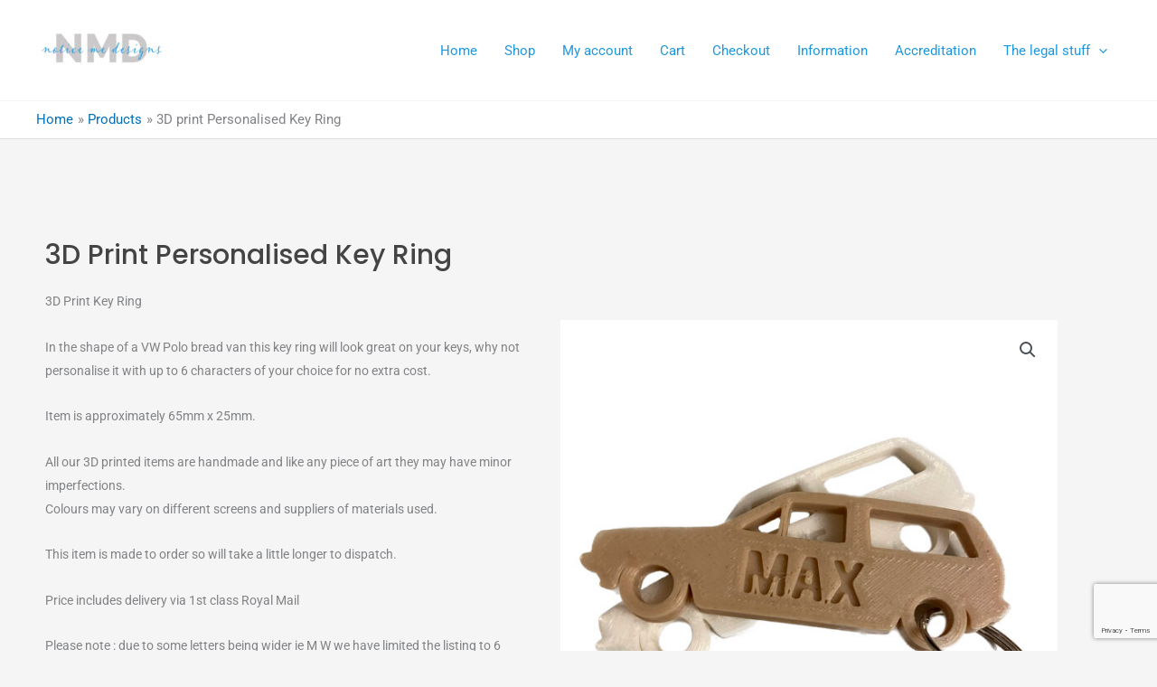

--- FILE ---
content_type: text/html; charset=utf-8
request_url: https://www.google.com/recaptcha/api2/anchor?ar=1&k=6LcM--IZAAAAABmLXiUPeDi_vBsBIW000gvoTJe-&co=aHR0cHM6Ly93d3cubm90aWNlbWVkZXNpZ25zLmNvbTo0NDM.&hl=en&v=N67nZn4AqZkNcbeMu4prBgzg&size=invisible&anchor-ms=20000&execute-ms=30000&cb=jx2g6bhv2qh8
body_size: 48597
content:
<!DOCTYPE HTML><html dir="ltr" lang="en"><head><meta http-equiv="Content-Type" content="text/html; charset=UTF-8">
<meta http-equiv="X-UA-Compatible" content="IE=edge">
<title>reCAPTCHA</title>
<style type="text/css">
/* cyrillic-ext */
@font-face {
  font-family: 'Roboto';
  font-style: normal;
  font-weight: 400;
  font-stretch: 100%;
  src: url(//fonts.gstatic.com/s/roboto/v48/KFO7CnqEu92Fr1ME7kSn66aGLdTylUAMa3GUBHMdazTgWw.woff2) format('woff2');
  unicode-range: U+0460-052F, U+1C80-1C8A, U+20B4, U+2DE0-2DFF, U+A640-A69F, U+FE2E-FE2F;
}
/* cyrillic */
@font-face {
  font-family: 'Roboto';
  font-style: normal;
  font-weight: 400;
  font-stretch: 100%;
  src: url(//fonts.gstatic.com/s/roboto/v48/KFO7CnqEu92Fr1ME7kSn66aGLdTylUAMa3iUBHMdazTgWw.woff2) format('woff2');
  unicode-range: U+0301, U+0400-045F, U+0490-0491, U+04B0-04B1, U+2116;
}
/* greek-ext */
@font-face {
  font-family: 'Roboto';
  font-style: normal;
  font-weight: 400;
  font-stretch: 100%;
  src: url(//fonts.gstatic.com/s/roboto/v48/KFO7CnqEu92Fr1ME7kSn66aGLdTylUAMa3CUBHMdazTgWw.woff2) format('woff2');
  unicode-range: U+1F00-1FFF;
}
/* greek */
@font-face {
  font-family: 'Roboto';
  font-style: normal;
  font-weight: 400;
  font-stretch: 100%;
  src: url(//fonts.gstatic.com/s/roboto/v48/KFO7CnqEu92Fr1ME7kSn66aGLdTylUAMa3-UBHMdazTgWw.woff2) format('woff2');
  unicode-range: U+0370-0377, U+037A-037F, U+0384-038A, U+038C, U+038E-03A1, U+03A3-03FF;
}
/* math */
@font-face {
  font-family: 'Roboto';
  font-style: normal;
  font-weight: 400;
  font-stretch: 100%;
  src: url(//fonts.gstatic.com/s/roboto/v48/KFO7CnqEu92Fr1ME7kSn66aGLdTylUAMawCUBHMdazTgWw.woff2) format('woff2');
  unicode-range: U+0302-0303, U+0305, U+0307-0308, U+0310, U+0312, U+0315, U+031A, U+0326-0327, U+032C, U+032F-0330, U+0332-0333, U+0338, U+033A, U+0346, U+034D, U+0391-03A1, U+03A3-03A9, U+03B1-03C9, U+03D1, U+03D5-03D6, U+03F0-03F1, U+03F4-03F5, U+2016-2017, U+2034-2038, U+203C, U+2040, U+2043, U+2047, U+2050, U+2057, U+205F, U+2070-2071, U+2074-208E, U+2090-209C, U+20D0-20DC, U+20E1, U+20E5-20EF, U+2100-2112, U+2114-2115, U+2117-2121, U+2123-214F, U+2190, U+2192, U+2194-21AE, U+21B0-21E5, U+21F1-21F2, U+21F4-2211, U+2213-2214, U+2216-22FF, U+2308-230B, U+2310, U+2319, U+231C-2321, U+2336-237A, U+237C, U+2395, U+239B-23B7, U+23D0, U+23DC-23E1, U+2474-2475, U+25AF, U+25B3, U+25B7, U+25BD, U+25C1, U+25CA, U+25CC, U+25FB, U+266D-266F, U+27C0-27FF, U+2900-2AFF, U+2B0E-2B11, U+2B30-2B4C, U+2BFE, U+3030, U+FF5B, U+FF5D, U+1D400-1D7FF, U+1EE00-1EEFF;
}
/* symbols */
@font-face {
  font-family: 'Roboto';
  font-style: normal;
  font-weight: 400;
  font-stretch: 100%;
  src: url(//fonts.gstatic.com/s/roboto/v48/KFO7CnqEu92Fr1ME7kSn66aGLdTylUAMaxKUBHMdazTgWw.woff2) format('woff2');
  unicode-range: U+0001-000C, U+000E-001F, U+007F-009F, U+20DD-20E0, U+20E2-20E4, U+2150-218F, U+2190, U+2192, U+2194-2199, U+21AF, U+21E6-21F0, U+21F3, U+2218-2219, U+2299, U+22C4-22C6, U+2300-243F, U+2440-244A, U+2460-24FF, U+25A0-27BF, U+2800-28FF, U+2921-2922, U+2981, U+29BF, U+29EB, U+2B00-2BFF, U+4DC0-4DFF, U+FFF9-FFFB, U+10140-1018E, U+10190-1019C, U+101A0, U+101D0-101FD, U+102E0-102FB, U+10E60-10E7E, U+1D2C0-1D2D3, U+1D2E0-1D37F, U+1F000-1F0FF, U+1F100-1F1AD, U+1F1E6-1F1FF, U+1F30D-1F30F, U+1F315, U+1F31C, U+1F31E, U+1F320-1F32C, U+1F336, U+1F378, U+1F37D, U+1F382, U+1F393-1F39F, U+1F3A7-1F3A8, U+1F3AC-1F3AF, U+1F3C2, U+1F3C4-1F3C6, U+1F3CA-1F3CE, U+1F3D4-1F3E0, U+1F3ED, U+1F3F1-1F3F3, U+1F3F5-1F3F7, U+1F408, U+1F415, U+1F41F, U+1F426, U+1F43F, U+1F441-1F442, U+1F444, U+1F446-1F449, U+1F44C-1F44E, U+1F453, U+1F46A, U+1F47D, U+1F4A3, U+1F4B0, U+1F4B3, U+1F4B9, U+1F4BB, U+1F4BF, U+1F4C8-1F4CB, U+1F4D6, U+1F4DA, U+1F4DF, U+1F4E3-1F4E6, U+1F4EA-1F4ED, U+1F4F7, U+1F4F9-1F4FB, U+1F4FD-1F4FE, U+1F503, U+1F507-1F50B, U+1F50D, U+1F512-1F513, U+1F53E-1F54A, U+1F54F-1F5FA, U+1F610, U+1F650-1F67F, U+1F687, U+1F68D, U+1F691, U+1F694, U+1F698, U+1F6AD, U+1F6B2, U+1F6B9-1F6BA, U+1F6BC, U+1F6C6-1F6CF, U+1F6D3-1F6D7, U+1F6E0-1F6EA, U+1F6F0-1F6F3, U+1F6F7-1F6FC, U+1F700-1F7FF, U+1F800-1F80B, U+1F810-1F847, U+1F850-1F859, U+1F860-1F887, U+1F890-1F8AD, U+1F8B0-1F8BB, U+1F8C0-1F8C1, U+1F900-1F90B, U+1F93B, U+1F946, U+1F984, U+1F996, U+1F9E9, U+1FA00-1FA6F, U+1FA70-1FA7C, U+1FA80-1FA89, U+1FA8F-1FAC6, U+1FACE-1FADC, U+1FADF-1FAE9, U+1FAF0-1FAF8, U+1FB00-1FBFF;
}
/* vietnamese */
@font-face {
  font-family: 'Roboto';
  font-style: normal;
  font-weight: 400;
  font-stretch: 100%;
  src: url(//fonts.gstatic.com/s/roboto/v48/KFO7CnqEu92Fr1ME7kSn66aGLdTylUAMa3OUBHMdazTgWw.woff2) format('woff2');
  unicode-range: U+0102-0103, U+0110-0111, U+0128-0129, U+0168-0169, U+01A0-01A1, U+01AF-01B0, U+0300-0301, U+0303-0304, U+0308-0309, U+0323, U+0329, U+1EA0-1EF9, U+20AB;
}
/* latin-ext */
@font-face {
  font-family: 'Roboto';
  font-style: normal;
  font-weight: 400;
  font-stretch: 100%;
  src: url(//fonts.gstatic.com/s/roboto/v48/KFO7CnqEu92Fr1ME7kSn66aGLdTylUAMa3KUBHMdazTgWw.woff2) format('woff2');
  unicode-range: U+0100-02BA, U+02BD-02C5, U+02C7-02CC, U+02CE-02D7, U+02DD-02FF, U+0304, U+0308, U+0329, U+1D00-1DBF, U+1E00-1E9F, U+1EF2-1EFF, U+2020, U+20A0-20AB, U+20AD-20C0, U+2113, U+2C60-2C7F, U+A720-A7FF;
}
/* latin */
@font-face {
  font-family: 'Roboto';
  font-style: normal;
  font-weight: 400;
  font-stretch: 100%;
  src: url(//fonts.gstatic.com/s/roboto/v48/KFO7CnqEu92Fr1ME7kSn66aGLdTylUAMa3yUBHMdazQ.woff2) format('woff2');
  unicode-range: U+0000-00FF, U+0131, U+0152-0153, U+02BB-02BC, U+02C6, U+02DA, U+02DC, U+0304, U+0308, U+0329, U+2000-206F, U+20AC, U+2122, U+2191, U+2193, U+2212, U+2215, U+FEFF, U+FFFD;
}
/* cyrillic-ext */
@font-face {
  font-family: 'Roboto';
  font-style: normal;
  font-weight: 500;
  font-stretch: 100%;
  src: url(//fonts.gstatic.com/s/roboto/v48/KFO7CnqEu92Fr1ME7kSn66aGLdTylUAMa3GUBHMdazTgWw.woff2) format('woff2');
  unicode-range: U+0460-052F, U+1C80-1C8A, U+20B4, U+2DE0-2DFF, U+A640-A69F, U+FE2E-FE2F;
}
/* cyrillic */
@font-face {
  font-family: 'Roboto';
  font-style: normal;
  font-weight: 500;
  font-stretch: 100%;
  src: url(//fonts.gstatic.com/s/roboto/v48/KFO7CnqEu92Fr1ME7kSn66aGLdTylUAMa3iUBHMdazTgWw.woff2) format('woff2');
  unicode-range: U+0301, U+0400-045F, U+0490-0491, U+04B0-04B1, U+2116;
}
/* greek-ext */
@font-face {
  font-family: 'Roboto';
  font-style: normal;
  font-weight: 500;
  font-stretch: 100%;
  src: url(//fonts.gstatic.com/s/roboto/v48/KFO7CnqEu92Fr1ME7kSn66aGLdTylUAMa3CUBHMdazTgWw.woff2) format('woff2');
  unicode-range: U+1F00-1FFF;
}
/* greek */
@font-face {
  font-family: 'Roboto';
  font-style: normal;
  font-weight: 500;
  font-stretch: 100%;
  src: url(//fonts.gstatic.com/s/roboto/v48/KFO7CnqEu92Fr1ME7kSn66aGLdTylUAMa3-UBHMdazTgWw.woff2) format('woff2');
  unicode-range: U+0370-0377, U+037A-037F, U+0384-038A, U+038C, U+038E-03A1, U+03A3-03FF;
}
/* math */
@font-face {
  font-family: 'Roboto';
  font-style: normal;
  font-weight: 500;
  font-stretch: 100%;
  src: url(//fonts.gstatic.com/s/roboto/v48/KFO7CnqEu92Fr1ME7kSn66aGLdTylUAMawCUBHMdazTgWw.woff2) format('woff2');
  unicode-range: U+0302-0303, U+0305, U+0307-0308, U+0310, U+0312, U+0315, U+031A, U+0326-0327, U+032C, U+032F-0330, U+0332-0333, U+0338, U+033A, U+0346, U+034D, U+0391-03A1, U+03A3-03A9, U+03B1-03C9, U+03D1, U+03D5-03D6, U+03F0-03F1, U+03F4-03F5, U+2016-2017, U+2034-2038, U+203C, U+2040, U+2043, U+2047, U+2050, U+2057, U+205F, U+2070-2071, U+2074-208E, U+2090-209C, U+20D0-20DC, U+20E1, U+20E5-20EF, U+2100-2112, U+2114-2115, U+2117-2121, U+2123-214F, U+2190, U+2192, U+2194-21AE, U+21B0-21E5, U+21F1-21F2, U+21F4-2211, U+2213-2214, U+2216-22FF, U+2308-230B, U+2310, U+2319, U+231C-2321, U+2336-237A, U+237C, U+2395, U+239B-23B7, U+23D0, U+23DC-23E1, U+2474-2475, U+25AF, U+25B3, U+25B7, U+25BD, U+25C1, U+25CA, U+25CC, U+25FB, U+266D-266F, U+27C0-27FF, U+2900-2AFF, U+2B0E-2B11, U+2B30-2B4C, U+2BFE, U+3030, U+FF5B, U+FF5D, U+1D400-1D7FF, U+1EE00-1EEFF;
}
/* symbols */
@font-face {
  font-family: 'Roboto';
  font-style: normal;
  font-weight: 500;
  font-stretch: 100%;
  src: url(//fonts.gstatic.com/s/roboto/v48/KFO7CnqEu92Fr1ME7kSn66aGLdTylUAMaxKUBHMdazTgWw.woff2) format('woff2');
  unicode-range: U+0001-000C, U+000E-001F, U+007F-009F, U+20DD-20E0, U+20E2-20E4, U+2150-218F, U+2190, U+2192, U+2194-2199, U+21AF, U+21E6-21F0, U+21F3, U+2218-2219, U+2299, U+22C4-22C6, U+2300-243F, U+2440-244A, U+2460-24FF, U+25A0-27BF, U+2800-28FF, U+2921-2922, U+2981, U+29BF, U+29EB, U+2B00-2BFF, U+4DC0-4DFF, U+FFF9-FFFB, U+10140-1018E, U+10190-1019C, U+101A0, U+101D0-101FD, U+102E0-102FB, U+10E60-10E7E, U+1D2C0-1D2D3, U+1D2E0-1D37F, U+1F000-1F0FF, U+1F100-1F1AD, U+1F1E6-1F1FF, U+1F30D-1F30F, U+1F315, U+1F31C, U+1F31E, U+1F320-1F32C, U+1F336, U+1F378, U+1F37D, U+1F382, U+1F393-1F39F, U+1F3A7-1F3A8, U+1F3AC-1F3AF, U+1F3C2, U+1F3C4-1F3C6, U+1F3CA-1F3CE, U+1F3D4-1F3E0, U+1F3ED, U+1F3F1-1F3F3, U+1F3F5-1F3F7, U+1F408, U+1F415, U+1F41F, U+1F426, U+1F43F, U+1F441-1F442, U+1F444, U+1F446-1F449, U+1F44C-1F44E, U+1F453, U+1F46A, U+1F47D, U+1F4A3, U+1F4B0, U+1F4B3, U+1F4B9, U+1F4BB, U+1F4BF, U+1F4C8-1F4CB, U+1F4D6, U+1F4DA, U+1F4DF, U+1F4E3-1F4E6, U+1F4EA-1F4ED, U+1F4F7, U+1F4F9-1F4FB, U+1F4FD-1F4FE, U+1F503, U+1F507-1F50B, U+1F50D, U+1F512-1F513, U+1F53E-1F54A, U+1F54F-1F5FA, U+1F610, U+1F650-1F67F, U+1F687, U+1F68D, U+1F691, U+1F694, U+1F698, U+1F6AD, U+1F6B2, U+1F6B9-1F6BA, U+1F6BC, U+1F6C6-1F6CF, U+1F6D3-1F6D7, U+1F6E0-1F6EA, U+1F6F0-1F6F3, U+1F6F7-1F6FC, U+1F700-1F7FF, U+1F800-1F80B, U+1F810-1F847, U+1F850-1F859, U+1F860-1F887, U+1F890-1F8AD, U+1F8B0-1F8BB, U+1F8C0-1F8C1, U+1F900-1F90B, U+1F93B, U+1F946, U+1F984, U+1F996, U+1F9E9, U+1FA00-1FA6F, U+1FA70-1FA7C, U+1FA80-1FA89, U+1FA8F-1FAC6, U+1FACE-1FADC, U+1FADF-1FAE9, U+1FAF0-1FAF8, U+1FB00-1FBFF;
}
/* vietnamese */
@font-face {
  font-family: 'Roboto';
  font-style: normal;
  font-weight: 500;
  font-stretch: 100%;
  src: url(//fonts.gstatic.com/s/roboto/v48/KFO7CnqEu92Fr1ME7kSn66aGLdTylUAMa3OUBHMdazTgWw.woff2) format('woff2');
  unicode-range: U+0102-0103, U+0110-0111, U+0128-0129, U+0168-0169, U+01A0-01A1, U+01AF-01B0, U+0300-0301, U+0303-0304, U+0308-0309, U+0323, U+0329, U+1EA0-1EF9, U+20AB;
}
/* latin-ext */
@font-face {
  font-family: 'Roboto';
  font-style: normal;
  font-weight: 500;
  font-stretch: 100%;
  src: url(//fonts.gstatic.com/s/roboto/v48/KFO7CnqEu92Fr1ME7kSn66aGLdTylUAMa3KUBHMdazTgWw.woff2) format('woff2');
  unicode-range: U+0100-02BA, U+02BD-02C5, U+02C7-02CC, U+02CE-02D7, U+02DD-02FF, U+0304, U+0308, U+0329, U+1D00-1DBF, U+1E00-1E9F, U+1EF2-1EFF, U+2020, U+20A0-20AB, U+20AD-20C0, U+2113, U+2C60-2C7F, U+A720-A7FF;
}
/* latin */
@font-face {
  font-family: 'Roboto';
  font-style: normal;
  font-weight: 500;
  font-stretch: 100%;
  src: url(//fonts.gstatic.com/s/roboto/v48/KFO7CnqEu92Fr1ME7kSn66aGLdTylUAMa3yUBHMdazQ.woff2) format('woff2');
  unicode-range: U+0000-00FF, U+0131, U+0152-0153, U+02BB-02BC, U+02C6, U+02DA, U+02DC, U+0304, U+0308, U+0329, U+2000-206F, U+20AC, U+2122, U+2191, U+2193, U+2212, U+2215, U+FEFF, U+FFFD;
}
/* cyrillic-ext */
@font-face {
  font-family: 'Roboto';
  font-style: normal;
  font-weight: 900;
  font-stretch: 100%;
  src: url(//fonts.gstatic.com/s/roboto/v48/KFO7CnqEu92Fr1ME7kSn66aGLdTylUAMa3GUBHMdazTgWw.woff2) format('woff2');
  unicode-range: U+0460-052F, U+1C80-1C8A, U+20B4, U+2DE0-2DFF, U+A640-A69F, U+FE2E-FE2F;
}
/* cyrillic */
@font-face {
  font-family: 'Roboto';
  font-style: normal;
  font-weight: 900;
  font-stretch: 100%;
  src: url(//fonts.gstatic.com/s/roboto/v48/KFO7CnqEu92Fr1ME7kSn66aGLdTylUAMa3iUBHMdazTgWw.woff2) format('woff2');
  unicode-range: U+0301, U+0400-045F, U+0490-0491, U+04B0-04B1, U+2116;
}
/* greek-ext */
@font-face {
  font-family: 'Roboto';
  font-style: normal;
  font-weight: 900;
  font-stretch: 100%;
  src: url(//fonts.gstatic.com/s/roboto/v48/KFO7CnqEu92Fr1ME7kSn66aGLdTylUAMa3CUBHMdazTgWw.woff2) format('woff2');
  unicode-range: U+1F00-1FFF;
}
/* greek */
@font-face {
  font-family: 'Roboto';
  font-style: normal;
  font-weight: 900;
  font-stretch: 100%;
  src: url(//fonts.gstatic.com/s/roboto/v48/KFO7CnqEu92Fr1ME7kSn66aGLdTylUAMa3-UBHMdazTgWw.woff2) format('woff2');
  unicode-range: U+0370-0377, U+037A-037F, U+0384-038A, U+038C, U+038E-03A1, U+03A3-03FF;
}
/* math */
@font-face {
  font-family: 'Roboto';
  font-style: normal;
  font-weight: 900;
  font-stretch: 100%;
  src: url(//fonts.gstatic.com/s/roboto/v48/KFO7CnqEu92Fr1ME7kSn66aGLdTylUAMawCUBHMdazTgWw.woff2) format('woff2');
  unicode-range: U+0302-0303, U+0305, U+0307-0308, U+0310, U+0312, U+0315, U+031A, U+0326-0327, U+032C, U+032F-0330, U+0332-0333, U+0338, U+033A, U+0346, U+034D, U+0391-03A1, U+03A3-03A9, U+03B1-03C9, U+03D1, U+03D5-03D6, U+03F0-03F1, U+03F4-03F5, U+2016-2017, U+2034-2038, U+203C, U+2040, U+2043, U+2047, U+2050, U+2057, U+205F, U+2070-2071, U+2074-208E, U+2090-209C, U+20D0-20DC, U+20E1, U+20E5-20EF, U+2100-2112, U+2114-2115, U+2117-2121, U+2123-214F, U+2190, U+2192, U+2194-21AE, U+21B0-21E5, U+21F1-21F2, U+21F4-2211, U+2213-2214, U+2216-22FF, U+2308-230B, U+2310, U+2319, U+231C-2321, U+2336-237A, U+237C, U+2395, U+239B-23B7, U+23D0, U+23DC-23E1, U+2474-2475, U+25AF, U+25B3, U+25B7, U+25BD, U+25C1, U+25CA, U+25CC, U+25FB, U+266D-266F, U+27C0-27FF, U+2900-2AFF, U+2B0E-2B11, U+2B30-2B4C, U+2BFE, U+3030, U+FF5B, U+FF5D, U+1D400-1D7FF, U+1EE00-1EEFF;
}
/* symbols */
@font-face {
  font-family: 'Roboto';
  font-style: normal;
  font-weight: 900;
  font-stretch: 100%;
  src: url(//fonts.gstatic.com/s/roboto/v48/KFO7CnqEu92Fr1ME7kSn66aGLdTylUAMaxKUBHMdazTgWw.woff2) format('woff2');
  unicode-range: U+0001-000C, U+000E-001F, U+007F-009F, U+20DD-20E0, U+20E2-20E4, U+2150-218F, U+2190, U+2192, U+2194-2199, U+21AF, U+21E6-21F0, U+21F3, U+2218-2219, U+2299, U+22C4-22C6, U+2300-243F, U+2440-244A, U+2460-24FF, U+25A0-27BF, U+2800-28FF, U+2921-2922, U+2981, U+29BF, U+29EB, U+2B00-2BFF, U+4DC0-4DFF, U+FFF9-FFFB, U+10140-1018E, U+10190-1019C, U+101A0, U+101D0-101FD, U+102E0-102FB, U+10E60-10E7E, U+1D2C0-1D2D3, U+1D2E0-1D37F, U+1F000-1F0FF, U+1F100-1F1AD, U+1F1E6-1F1FF, U+1F30D-1F30F, U+1F315, U+1F31C, U+1F31E, U+1F320-1F32C, U+1F336, U+1F378, U+1F37D, U+1F382, U+1F393-1F39F, U+1F3A7-1F3A8, U+1F3AC-1F3AF, U+1F3C2, U+1F3C4-1F3C6, U+1F3CA-1F3CE, U+1F3D4-1F3E0, U+1F3ED, U+1F3F1-1F3F3, U+1F3F5-1F3F7, U+1F408, U+1F415, U+1F41F, U+1F426, U+1F43F, U+1F441-1F442, U+1F444, U+1F446-1F449, U+1F44C-1F44E, U+1F453, U+1F46A, U+1F47D, U+1F4A3, U+1F4B0, U+1F4B3, U+1F4B9, U+1F4BB, U+1F4BF, U+1F4C8-1F4CB, U+1F4D6, U+1F4DA, U+1F4DF, U+1F4E3-1F4E6, U+1F4EA-1F4ED, U+1F4F7, U+1F4F9-1F4FB, U+1F4FD-1F4FE, U+1F503, U+1F507-1F50B, U+1F50D, U+1F512-1F513, U+1F53E-1F54A, U+1F54F-1F5FA, U+1F610, U+1F650-1F67F, U+1F687, U+1F68D, U+1F691, U+1F694, U+1F698, U+1F6AD, U+1F6B2, U+1F6B9-1F6BA, U+1F6BC, U+1F6C6-1F6CF, U+1F6D3-1F6D7, U+1F6E0-1F6EA, U+1F6F0-1F6F3, U+1F6F7-1F6FC, U+1F700-1F7FF, U+1F800-1F80B, U+1F810-1F847, U+1F850-1F859, U+1F860-1F887, U+1F890-1F8AD, U+1F8B0-1F8BB, U+1F8C0-1F8C1, U+1F900-1F90B, U+1F93B, U+1F946, U+1F984, U+1F996, U+1F9E9, U+1FA00-1FA6F, U+1FA70-1FA7C, U+1FA80-1FA89, U+1FA8F-1FAC6, U+1FACE-1FADC, U+1FADF-1FAE9, U+1FAF0-1FAF8, U+1FB00-1FBFF;
}
/* vietnamese */
@font-face {
  font-family: 'Roboto';
  font-style: normal;
  font-weight: 900;
  font-stretch: 100%;
  src: url(//fonts.gstatic.com/s/roboto/v48/KFO7CnqEu92Fr1ME7kSn66aGLdTylUAMa3OUBHMdazTgWw.woff2) format('woff2');
  unicode-range: U+0102-0103, U+0110-0111, U+0128-0129, U+0168-0169, U+01A0-01A1, U+01AF-01B0, U+0300-0301, U+0303-0304, U+0308-0309, U+0323, U+0329, U+1EA0-1EF9, U+20AB;
}
/* latin-ext */
@font-face {
  font-family: 'Roboto';
  font-style: normal;
  font-weight: 900;
  font-stretch: 100%;
  src: url(//fonts.gstatic.com/s/roboto/v48/KFO7CnqEu92Fr1ME7kSn66aGLdTylUAMa3KUBHMdazTgWw.woff2) format('woff2');
  unicode-range: U+0100-02BA, U+02BD-02C5, U+02C7-02CC, U+02CE-02D7, U+02DD-02FF, U+0304, U+0308, U+0329, U+1D00-1DBF, U+1E00-1E9F, U+1EF2-1EFF, U+2020, U+20A0-20AB, U+20AD-20C0, U+2113, U+2C60-2C7F, U+A720-A7FF;
}
/* latin */
@font-face {
  font-family: 'Roboto';
  font-style: normal;
  font-weight: 900;
  font-stretch: 100%;
  src: url(//fonts.gstatic.com/s/roboto/v48/KFO7CnqEu92Fr1ME7kSn66aGLdTylUAMa3yUBHMdazQ.woff2) format('woff2');
  unicode-range: U+0000-00FF, U+0131, U+0152-0153, U+02BB-02BC, U+02C6, U+02DA, U+02DC, U+0304, U+0308, U+0329, U+2000-206F, U+20AC, U+2122, U+2191, U+2193, U+2212, U+2215, U+FEFF, U+FFFD;
}

</style>
<link rel="stylesheet" type="text/css" href="https://www.gstatic.com/recaptcha/releases/N67nZn4AqZkNcbeMu4prBgzg/styles__ltr.css">
<script nonce="CVOW-WBnaBj8sIRhfQV2SQ" type="text/javascript">window['__recaptcha_api'] = 'https://www.google.com/recaptcha/api2/';</script>
<script type="text/javascript" src="https://www.gstatic.com/recaptcha/releases/N67nZn4AqZkNcbeMu4prBgzg/recaptcha__en.js" nonce="CVOW-WBnaBj8sIRhfQV2SQ">
      
    </script></head>
<body><div id="rc-anchor-alert" class="rc-anchor-alert"></div>
<input type="hidden" id="recaptcha-token" value="[base64]">
<script type="text/javascript" nonce="CVOW-WBnaBj8sIRhfQV2SQ">
      recaptcha.anchor.Main.init("[\x22ainput\x22,[\x22bgdata\x22,\x22\x22,\[base64]/[base64]/[base64]/[base64]/[base64]/UltsKytdPUU6KEU8MjA0OD9SW2wrK109RT4+NnwxOTI6KChFJjY0NTEyKT09NTUyOTYmJk0rMTxjLmxlbmd0aCYmKGMuY2hhckNvZGVBdChNKzEpJjY0NTEyKT09NTYzMjA/[base64]/[base64]/[base64]/[base64]/[base64]/[base64]/[base64]\x22,\[base64]\\u003d\x22,\x22wq/DgXLDnVbDoD/DmcKvLHPDpSrCjzTDuxJhwq14woNCwqDDmAUJwrjCsUtRw6vDtS/CjVfClCvDgMKCw4wTw6bDssKHKhLCvnrDpzNaAlvDtsOBwrjCtMO+B8KNw5MpwobDiTU5w4HCtFt3fMKGw7TClsK6FMKnwpwuwozDmMOLWMKVwo7CiC/Cl8ObFWZOLyFtw47CiQvCksK+wp1mw53ChMKawpfCp8K4w6kROi4ZwpIWwrJ7PBoEcsK8M1jCvhdJWsOhwrYJw6Rrwr/[base64]/DnsOsw5/DjjXCnmcyw4s2SFXCuTN6dcOpw4hcw5/[base64]/DvcKBwq3DuSPCpDbCkH/Cn8KZw7DDvQfCh8OPwpXDjsKaKEQGw6Rfw4RfYcO4UxLDhcKAUDXDpsOmE3DClxLDjMKvCMOZdkQHwpzCpFo6w70QwqEQwq/CjDLDlMKSLsK/w4k0cCIfJMOlW8KlK2rCtHByw4cEbEhHw6zCucKIYEDCrkjCqcKAD2rDusOtZihsA8KSw6zCkiRTw6HDqsKbw47CkWs1W8OZWw0TUjkZw7IjV0ZTfsKsw59GDHZ+XHbDm8K9w7/CtMKcw7t0RDw+woDCozTChhXDosO/wrw3KcORAXpnw5NAMMK8wqw+FsOdw6k+wr3Dn0LCgsOWG8OcT8KXFsKmYcKTYcOswqw+LzbDk3rDjhYSwpZbwpwnLW8qDMKLBcOlCcOAVcOYdsOGwpHCtU/Ct8KqwqMMXMOcJMKLwpAuKsKLSsOQwonDqRM0wrUAQQHDncKQacOuEsO9wqBTw6/Ct8O1ACJed8KQB8ObdsK1FhB0PMKhw7bCjzbDisO8wrtxAcKhNX4edMOGwp7CtsO2QsOGw5sBB8Oyw6YccHTDi1LDmsOAwrhxTMKKw7krHwt1wroxL8O0BcOmw447fcK4DiQRwp/ChcKWwqR6w4fDgcKqCH7Ch3DCuVEpO8KGw5cXwrXCv3QEVmoIH3oswro8OE1rG8OhN1o2DHHChsOrdsKnwrbDqcOxw7XDuAIkGMKmwrzDvzhsBcO4w6VBGVDChi5rZF4fw5/DusOzwqXDu0jDmwNNOMKoDmJewrjDsVV6wprDjCjCmEdGwqjCggY/I2fDnk5mwp/DulLCi8O5wogHaMK4wqVoABXDgRLDrX1pL8Ojw7dudsO5Kj06F2lbIhjCqFwaBMOKOMOfwpQnFEQxwrUSwqLCn0RfPsOVTcKGVAnDgRdUVMOVw53CsMOxMcKLw6JYw4bDgRUbDWMCJcKFFnTCgcOIw6xYJ8Ogwq0ZC3g9w4/[base64]/UjQlwr8rwp1sTsOrwpknNhjDtMOdW8KYwpQVw6Utw7fCpcKrRxZLamzDuEQUwqbDqAEfw7PChcOOUsKeFxnCssO6SF3CtUp2Y37Dg8Kaw7NuV8ORwoJTw41gwq1/w6zDpMKJZsO6wqcYwqQMeMO3ZsKgwrXDv8K1LE5Rw4rCrmo4NGNnVMKUbiAowojCplXDgh1lQMORacKva2bCtRDDtsKEw77CnsO/wr0mJmXDiUVSwro5cxEhXMKOXUB0VkjCkzNHak5bEWFeXlQqCQzCsT5WQ8Khw45ww6nDvcObUcOnw6Y/w4ZgV1bCu8OYwr9sHhXCohZEwp7CvsOeAMKLw5ZfKsOUwqTDkMK2wqDDujbDnsObw7ZpKknDscKjasKdNsKHYgtpPRxVBRXCpcKRwrXCvTHDs8KLwpdTRMO/wr9qE8OxfsO1NsKse27CvhbDqMKZSTDCgMKKQ0M9bsO/GBJlWsO+FC/DvcKvw7k7w7vCs8KYwrUawrMkwqLDhHXDoXfCgMK8EsKUDSnCrMKaIVXClsKaDMO7w4QUw5FGW0I1w6oGOS7CvMKQw7/Di2Ztwq1ybcKUEMOwOcKywoA9MH5Lw7vDk8KsC8KWw6/Cj8OyRXV8SsKiw53DlcK1w5/ClMKCEW7CtMO7w5rChXbDkSzDqyAdfAPDisOiwp8vOMKXw4QEPcO1TMOkw70ZZUnCvyjCv23Dr2rDv8O1Cy3DnCwSw53DhRzChsO/Hl5Nw7LCvMONw58Lw4ReMVlXXwh3A8Kxw69sw6Y+w4zDkRdqw7A3w71PwpYzwqbCrsKHIcOqN1hcDsKBwohxG8Ogw5PDtcKpw7dlBsO5w5l8ClxwbMOMQW/Ck8KZwpNAw6Fcw7HDg8OnLMKRRmPDi8Obw648CMOqcTR7M8K3fCElEHBbV8K3ZnbCnjjCuiteI2XCh2QawrN/[base64]/ClQooPsODHFrCgHzCim4EA8OGITEDw5ZyPx1uD8OnwqHCkMK8RMKUw5vDi1kZwo8lwqLCiyfDoMOEwp8wwrjDpA7CkD3DmFwsXsOLCX/CujLDvBrCt8Krw4Ysw6HCnMOJFBXDrThiw6dCUsK5NkjDo2wHRHbDncKHXE4Dwppow4whwowOwpFzT8KrCMOEwpodwooXBMKuacKHwrAUw6LDsXFfwplbwqrDmMKmw7XCmxB9w63CtMOiJMKHw6rCncOLwqwUSDcVIMKRQsOJBCYhwqEoBcOLwr/[base64]/[base64]/CicOvY3lWKsKZwrJYfVUOw6oGwpfDhWBoXsOVw70Fw5ppNsOOecK4wpLDm8KhaX7CvADCgF3DnsOVHMKLwp8BMibCsTzChMO+wprCtMKlwrjCt0vCmMOCwpnDlcOewqbCrsOgMsK4eVIHDibCp8O/wpXDrDpkSRV6NsODPhAjwrPChBnDpMKMw5vDi8ONw4TCvRXDsyFTw5nCpR3DoX0Pw5LClMKKQcKfw7LDh8OIw7JNwqlyw7zChnR+w4lew4JSe8KJwqXDhsOhN8KVwqnCogjCs8KBwrXCg8KXVmrCt8OPw6Ugw5tYw50Mw7Q/w4bDg3nCmcKkw4LDocKEwpvDtcKew5thwrvClyvDhm1FwpjDlS/[base64]/Ds8Ohw5XCnm7ClUQQwq7CnsOawpUTw7o4w5jCnsKQw5g8d8KIM8OaR8KTwo/DjW0DWGJFw6rChB89wp7ClMO2w4VlFMOdw6lIw5HCiMKdwrRuwrobGAZbKMKBw49rwqt8TnXCisKeATdhw7cKKRjCk8Ohw7BhfsOFwp3DuGU1wrl1w6fChG/[base64]/[base64]/A1khN8O1w50FJsKkw5DDoMO+CMOlNhNWwpDDpE3DrsOeJBfCjMOGZ24yw4HDqnzDoE/Dqn0Xwr9qwoADw7dqwrvCoFnCuyPDlytpw7g/w4Y2w6TDqMKuwobCq8OQHmvDo8OQAxQYw6hxwrp/wo8Sw4EaL1Vxw4jDjcOpw4HCsMKAwpVNKVFVwoIGIFnCnMOWw7LCpsK8wopaw7RNIQtTMiUuflBIw6h2wrvCv8KCwobCngDDucK2w4PDvyZ7w5gwwpRVw5/DsnnDh8Kww6XDocOlw5jCmSsDYcKcR8KFw6dfU8KpwpvDtsKQPsOHQcOAwq/CjyF6w5Rew4LDscK5BMOXLFzCh8OYwrFPw5LDm8O5woDDqXgUw5bDqcO/[base64]/DrhPDlHVBwqXCvWLChCrDmkJZwpcqJWZVwrHDhTDDvcKzw53Cuh7Dh8OKF8OcMcK0w4sEWmAZwrtwwrc/bhXDmmvDiX/DoTfDtAjCj8KsNsOow74mwozDvlzDjcKgwpVUworDhsO4CHxuJMKfMsKMwrcewrMdw7o1LQ/DozXDjsOqcB/Cp8OYQXRJw51PQsKuw6Ntw6A4JkY2wpvDklTDgGDDtsOlP8KCBUDDm28/Y8KOw7vCi8OuwqLCnxZZJQTDhWnCkcOnw7LDqyXCrh7CicKCXCPDsWzDlFXDrjbDlWbDjMKhwrE+RsKVcX/Cnkp2RhfCnsKfw6kqwrgob8OYwoF4wpDCn8OEw5EIwpTDr8Ofw53CjEXDjkojwqzDkiHCkR4ED3xOdFYvwpFnT8OQwqxtw65DwpjDry/Dh35LRg9Rw5fCqsO3HR9iwqrDqsK2wobCi8OOPC7Cm8OAU0HCjjrDhBzDlsOtw6/DtA9XwrcbeA5JFcKzeGnDkXA3R2bDoMKiwpXDtsKSUzjDnsO7w6I3OcK3w5PDl8OLw4/CocKVXsOcwpNEwrMQwoHCi8K0wpDDmsKPw6nDvcOWwpvCg2t7DQbCg8OZG8OwLBc0wpdWwrvDh8Kyw4bDuG/CucKnwo/ChCdmIxAtCkzCrBPDpcOYw4E8wqo0JcKowqbCp8O0w64kw55/w44dwqJjw71QC8O5WsKIA8OKW8KWw7IdKcOlYcO/wojDiRLCssOWMH7CtsOMw6RkwoQ/fklTSnPDiHhVwrLCp8OXYHgvwovCvHfDljk7XsKgcW5zamo2GcKqJXFFP8OZNcOOVFrDicOqUmXDisKbwppRXGHCrsO/[base64]/woRrNQbCr8OFw5/CrFAtwqTDinzCg8OMGCRXw5l+PcOtw7ByFsKTYsKqWMO/wpvCmMO6wqhRIMOTw74fJUbCkwgnZyjDpxwWOMK/FsKxIAUYwoxAwpDDrsOEGsOKw5LDkcOMU8OMaMOUesKbwqvDsmbDkUUYfjl/wozCicO1dsKSw47CpMO0Pno4FgFhFcKbVkrDsMOgMW/CnW8vZ8KFwrbCuMOYw5FPXcKINMKDwq0+w5k8QwjDtcO3w4zCqMKqfywtw7otw4LCtcKlcMKAK8OJfMK1N8KUN2MRwrsyQE43EW/CpUJgwo3DlCdTwqpUFDx/[base64]/CosKyw44vwrl8WcOdKjPCszdSwpbCgMOXwrvCtAPCn3E1dsK5XsKDesOja8ODDkzCgTkcOCk7cGbDiA1fwo/ClMOzXMK6w7YGXcOIMMKFCsKcT3RBQDkebS/DqXopwpVfw57DrVlZWsKrw5/Dm8OOGMK4w5RsCkwHasK/wpHCg0jDnzDCj8OuQk5Pw7scwrxoM8KUXC/CoMOLw7HCmxvDpG9Sw7LDvULDoA/CmSJvwr/CqMOWw7ojw6srOsKRJkfDqMKiBsOEw47DohMowqnDmMKzNwQNXMODGmg2Q8OFe0fDssK/w73DuEFgO00Aw67CkcOxw6RpwpXDrnfCsGxLw7bCullowosgdBcTZn7Ci8KUw7HCocK3w78/GhbCqCt1wpxuCcK4XcKQwrrCqycSWRHCk3DDlHQ6w6ksw7rDqSRgUFRRLcKMw4tCw4xYwr8Ww7rCoDnCogjDmcKLwqDDsBkQacKJwonDkhk+T8OAw4HDssK1w4jDrWbColZaTcK5OsKqOMKDw4rDksKBFAx3wrrCv8K7eH1zNcK0DhDCjn0iwq9aeHFmacOAd0/Dr0XCjcO0LsOmQC7CpGA2d8KeV8Kiw7PCmFBKVcOswpTDtsKUw4fCimZCw7B4bMOlwo84XUXDnzFDKWNFw4AVwpEYZMKLPzhYMsKNc1fDr34QTMOjw5Zxw5bCssKeaMKzw4jDuMKdwrN/[base64]/wolzw6cuw5cuCBYoJ2XClizDjsOKDyIYw5DClMOlwq/CnxZXw401wo/[base64]/CjCTCh1EDQMOWScOdMMO8wrrDhj8/w5J9ZUnClB4ywpQFEhrCm8KMwqLDjMODwqLDkTYZw7zCoMOtHMOow7dgw68tHcK4w5ZXGMKJwprDq3zCqcKNw53CsjktGMK/w5lVGRjCmsKRKmzDr8OTWnl3bTjDpWrCrWxEw5sEa8KtCMOPwr3CucKGG0fDmMOtwozCgsKSw7Jyw5l5ScKRwrLCuMKXw4PDhGjCmsKGYSxLUm/[base64]/CssKWSsOTw7rDksOIMMOZw55GwpfChcK/w6cRw7oIBcOaBC1fw69uTsOLw6JIwo4/wrXDhsKlwp/CrVPCgcKyD8OFF1ljKGA3V8Onf8OPw6xcw7bDjcKAwrLCu8KpwovDhnNXRUhhHjAbYQt/woPDksKqD8OHZj3CuH/[base64]/DlEN2wqnDn0LDssK0NV/DrGBGV34tw6jCu0rClsKiwp/DjWh/wqQPw65dwqEUSUfDqSnDj8KNw4DDu8KfGsKkWjh5WDDDosKxMg/Dr3kmwqnCjWpnw7g2E1pJUgFBwrnCgsKsCRA7wrHCsSBcwotfw4TDk8OwejDCjMKNwpbCknLDuQhcw6HCvsK2JsKgw47CuMO6w55Swpx7NcOlBMKdG8OpwpXCmcKjw5PDrGTChxzDmcObT8K4w7DCh8OBdsOEwr4Dai/CnjHCn3gKwrzCvEkhwqTDhMODd8OhQ8Ozay/Dp0nDjcOlHMONwqdJw7jCkcKMwrDCsh0ZMMOsNAXCh1HCkl3CpHnDp3MFwoQcHsK1w5HDpcKww7RqOBTCvxdwHWDDp8OYZcK0IT0Zw4sqXcK9XcOowprCjcOxOQzDl8Kqw5PDvzJEwonCr8OcGsKYU8ODLSXCpMO1ZcOecQgLw6oRwq3CtcOkI8OZIMKdwo/[base64]/CpsOObcOWWsOmwobDnAhHHnfDkz3DtsOTwrzDtwXCk8OVODjCssKZw40gVSrDjkvCsV7DsTDCu3Isw4XDuTloTDlGFcKfW0c6BgvDjcKHeyFVSMO7CMK4wqMKw6USdMKneGEEwrrCs8K0Og/DtcKMNMKGw6JMwrY1cDtqwqXCixLCuDVLw7FBw4oxJsK1wrsbbw7CsMKJP0oYw6HCrcOaw6XDj8OrwonDs1bDniHCh1DDpkjDh8K1W3bDsnUtAMKiw5Jsw7rCsU3DjsOQEmvDvGfDicOLX8O/HMKqwp7CiXgNw70kwr8xD8OuwrJuwrDCu0XDlsKpVU7CsBs0ScO/CFzDrAUnPm1lRMK/wp/CsMOjw5FcIFfDjcK4U2JRw7ciTlzDq3TDlsKZTMK7H8O2fMKNw6bCtTvDtlbCjMKFw6tYw54kOsK8wr/DsgHDm1HDj1XDpWzDqyrCmRjDlSM3eV/DjA4+QQh2CsKpZhXDm8OywrnDvsKHwr9Ew4YSw6/[base64]/DmMOkS39BwpjCnGXCqsKrfcOZW0NQABbDvcKDw67DmWrCpQLDsMOFwqo0EcO3wrDClGTCkSc6w7RBKcK4w5bCl8Kqw6nCoMOBJi7DkcOCFxDCkAxCOsKGw7QNCEpfLR5hwpt5w7QiN3g9w7TCp8OiVn7DqAQef8KSWXLDg8OyY8ODwqBwOn/Dj8KxQX7Cg8K4PXlrVcOWNMK5R8KUw7fCusKSw55pZMKXMcOGw70SFnDDlsKBLlfCtDJqwr4bw4Z/PCrCrHh6wpUsa0PCtybCpsOQwqsew4ZAB8K/V8KQUcOuN8Opw4LDsMOnw7bCvGMpw4YgMUU4XxZCGMKRW8ObJMKUW8OOTi8owoM0wqnCgsK+G8OFXMOHwo5EGsKWwpotw5/CtMOpwr5Ww5QuwqnDmj4PbAXDssO5UcKcwoDDuMKhE8K5c8OyN2DDicKPw6zCgjlDwpbCrcKRH8Ofw5sSGsO1w7fCmCBHGl8Tw7MOEjrDs21Ow4TCkMK8wrInwqrDvMOuwq3Dq8K+DnLDlzTCgD/[base64]/UcKPw4rDosKXwovDgcO/OUpdZQwcVcKFwpVXw4BsworDhsOGw4bCqUdVw5xLwprCl8OfwpTDkcOCFBsjwpsxOBQiwpPDgxlhw4BNwr/Dn8Kpwq5hYG4YVMK9w6ldwoFLbDtWJcOqwq8dPFwiSUvCsyjDsi49w7zCvB7Dq8ODL0lAQsKOw7jDgi3DqlkvUhnCksOOwpcuw6B2J8KHwobDtMKLwonCuMOewrrChsKLGMOzwq3Dgz3CjsKBwp0JXsKmeHF0wo/DicOWworCv1/[base64]/[base64]/Cu31jwqXCl1jCscK4UcKRCcKew409CcOjDMK0w6N3EMOXw77DscKBdEQuw610JMOgwrdqw41SwonDly/Cv3HClsKQwqDCncKOwprCgjrDisKWw7LCk8O2Z8OiBV4yPmtlGQPCllUnw6fCgyXCjcOhQSJWXsK2Vg3DmxnCpkjDpMOHGMK5cT7DgsK0YSDCrsOXO8OdRR/Cr0TDjkbDtg9ESMKkwqdYwrnCgMKRw6vCqFvCp2pZFQ99aDNCUcOyQhVnw4PDnsKtIRlLGsOaJA9WwovDk8Kfwohzw6/CvV7DrjPDhsKCPmXCl00jDDVxAXhsw6wCw7LDs0zCr8OPwpnCnn03w6TCvhgBw53CggsGfQTCiE7CosO+w6sOwpnCksOow7jDp8KOw6J2QgI7C8KjAmQVw73CksKRNcOjdcOaEMOow7bCtSJ8EMOwQMKrwq1mw53DtQjDhTTDjMKYwpzCjFd0GMKjTBhaeF/DlMKAwqNVw4/CnMKxfQrDryVAMcOww7sDw68LwoQ5woXDu8KmMgjDmsOiw6nCgFHCiMO6XsOOwoMzw7PDhETDq8KTLsK8GWYcLsOBwpDDsnMTWsKGRcKWw7ohXcOlFxkxKMKsFsOYw4/[base64]/Dn8KYw5FMwr9yKsOcUG7DiSzCusO3w68ycwDDmsOIwrpidcObwpXCtcKhTMOkw5bCrCo1w4zDq2ZFI8O4wrnCiMOXI8K/aMOdwowqIsKaw4BxU8OOwoTCmhTCscKCA1jCh8KrfMOdNcOVw77DlMOUcADDusOgwpLCj8O2c8KwwoXDq8OYw5tRwqM8AT8Gw4ZgbmErDA/DkCLDmsO+AcOAd8OiwoxIWcOnMsONwpg2wqHDj8Kjw43DjFHDsMOIasO3ejl3OkPDt8OIRcOTw57Dm8K3wq92w7LCpDUYHBHDhxYTbWIiAFY3w7YxPsOBwrdNU17CoFfDhcKdwqJdwqNqAcKHL3zDlSIES8KaUDZZw5LCl8OuaMKpWGB/w7p5DTXCq8ONYCTDuydJwpTChMKjw6k4w7/CmcKDFsOTd1zDj0fCucOmw5XCg0YywoPDjMOPwqfDgBw/[base64]/ZMO5VMKEQU9Jw7IjaHjDmWrCjMK+wqjDjMOOw6x5Fk3DmMOGBG7DkhZmM3dGGMK4Q8K2RMKqwonCtxLDocKEw63DoGZAMgpowrvDlMKSDcKqf8Kbw5lkwrbCg8KwUsKDwpMfwozDnEkUBxxZw4XDs1wSEMOyw5I1wp/[base64]/Dk8KwwoYIwoDDuGIxwq7CkU7CrTUQw785csKODDDCkcOQwrvDrcO1RsKEVsKMERkww7E6wpkHFMKSw77DsWrCpgRoNcKMAsOlwrfDssKMwq/CpMKmwr/Cg8KFUsOobQENC8OvKHXDo8OSw7YoRS8WAFvDjsKuw6HDszBew5Btw7QKRjTCtMOjw7TCpMK3wrwFHMKfwqrDpF/Du8KpPx4LwoPDqk4lA8Ovw4YWw6A2bcKcOB4OExdsw7Zpw5jDvxYpwo3CjsKfHjzDtsO/w4rCo8OXwqLClMOowpMowrsCw7HDrmICwqDDmXhAw6TCjMKRw7d7w4/CgA4GwpHClW/CusKvwo4Uw7s3WMOxGyZjwp7DpxzCoGzDt1DDsVbChcKkLl1Qw7cKw5zCtD7ClcOpw44xwpJ0EMOywp3DisKrwoTCoj4IwqjDpMO8Ny0bwofCuHhTcBUrw6XCiGo7LG/CsQTConTCj8OIwqzDi0/DgWXDjMKXCmQNwp7DlcKnw5bDrMOBIcKPwp8kSj/[base64]/DlMO7wqzCmMOcwq9UT8Kewpskbxg5w7cfwrIOUMO6w5XDt0bDicK0w4nCl8KIBF9IwotDwrzCsMOwwrg9EcKcH3XDh8OCwpbCmcOqwo3CjxLDvQfCi8Ofw4zDicO5woUEwoh9PsOVw4Uywo1cZcOawr8NAMKlw4VCNcK/wqpnw6Bgw6TCuj/Dnh7Cl2rCscOHF8KUw5hXwrTDg8OMCcOZWjkKCMKvUB5sUMOiE8K4c8OYOcO0wpzDr1DDuMKJw6PChizCuyJcdDbDlgwMw7tIw4smwp/CrSrDqB7DosKmTMOZwqJuwojDiMKXw6XDplxkZsKLBcKCw5HDpcO0CS41PnHCqy0XwpPDvDpLw77CgBfCtVNJwoBsAxLDiMKpwpoIwqDDnmM8QcKcLsKOQ8OlU1sGIsK3QMKZw7pFBV/[base64]/[base64]/O3bCmcOPB8OkJjlVDmbCl3FFKQsnw48BZ3/[base64]/w6TCmMOBw50nwrXCssOaw7lww5nCtsK7I10dTVlPbMKLw63DtWkQwqsLE3jDh8OdQcOzMsOXXw1pwrrDmkJBw6/CvxnCtsK1w7grU8K8wqplfMOldsK/[base64]/DqsKdwqApX8OyccO/BWljHsKaw7rCs31iblTCg8KEWQLDtMOJwqdzwoTCjhrDkH7CrHPChFzDgcOdVsK0asOPCcOoKcKwEFUgw4ISwpRVRMO0fsODBiARwp/[base64]/wpTDmMOKDSrDvzQOwoJ9GMKewp/DsSNhw6UPVMOMSGUCZFB7wpbDsBkrXMOrccOAP0ATDm9pMsOuw5bCrsKHYMKwFyRPK1/Cvn8lNjTDtMKEwpzCp0bDrkbDkcOTwrbCgXvDgjrCjsKdE8OwEMK6wpzCj8OGOMKPIMO0w5vChjHCo1vCnFUYwpXCiMOIDQ5ewqDDoBZzwqUaw61wwrtQN24Xwotbw5h3fw9kU3nDpETDhcOsdhlNwoMhTC/ClmA/VsKHHsO3wrDCgBLCp8KUwo7ChcOmYMOIQz3ChjVBwq7Dp1/[base64]/[base64]/[base64]/DtsOqw6/DhsO5w6Akw5bDvcKbw6LCjnbCt8KKwq3DgSTCq8Oow6nDpcKHQWXDkcOpSsO0wpY5YMKsJMO9FMKoERYNw7cXS8OxDEzDmG/DnVfCvcOxeDXCrVrCt8Ouw5DDnUjCocOHw6oJGV96wq57w69FwpbCg8KxCcKKBsKvfAvCncKVEcKFcxsRwo3DssK4w7jDuMKzw5jCmMKww6VXw5zCsMOxUMKxB8O4w7YRwrZow5F7Fm/DtMKXYsK1woRPwr9VwrMnbwUfw5BIw49JE8O1LkFCwpLDscOvw6PDj8OlbR3DuwbDqzvCgmDCvcKKIMOzMg/Dt8KaBMKGw6tzEyfDhVPDqAHCmCEcwrXCkjAfwrLCi8Klwq9GwpROL1zDpcK5wps7QkQKdMKAwpfDqcKOYsOhBsKvw5oYD8OMw6rCssKWURx7wozDsxBBWDtGw4nCp8KSHMONfzrCinVCw59UMFHDuMOnw51WJjhTDMK1wqdIRsKjFMKqwqcxw4RdbRnCunRXw5/[base64]/CkBQtZQcKwoPDrWjCjgNqemQCdl8vG8Kxw5M2QArDocKuwow5wrMLW8OdDMKmFx5rDcOmwoACwq5ew5jCpcOITsOVJkDDssOfEMKSwozChTtRw4PDkUzCoDfCvsKzw5jDqMOXwpg+w649EDIawowSXzRhwp/DmMO+L8KZw7PCnsKWw40mOsK2NhwPw6QtAcKRw6Myw6lxYcKmw4Z2w5gLwqbCosOnCSXDojvCs8O4w5PCvlRgLsOyw7/DqCg/[base64]/[base64]/DgU3DuMOfXEjCk2BHwpjCgcKjwo0mwp4hEcKRPWFMSMKhwqUWfcOxSsOkwqLCrsOow7DDjydIPsKvPsKVdiLCjH5kwoYPwowlQMOMwrzCmzTCr2J0aMKQS8KiwoAwFmksNCcqcMKnwoLCiyHDucKgwozCmjUFISYuSQkhw5YOw4HDm1p2wo/DoRXCqUnDhcOjL8OSL8KhwrtsYiTCn8KPKm/DkMOCwrjDsxHDqH0gwq7CoSITwpnDoynDosOGw5Fkwp/DisOBw5BHwpwKw7hOw6goC8KZO8ObfmnDkMK2P3oAYsKvw6Y8w7XDr3nCu0NUwqXCrcKqwot7HsO6DCTCq8KuBMKDAT7CmlDDk8K9ag13LDnDmcO/ZUHCj8OUwqLCgTXCvQfDrMKwwrZxGQYME8KZTXlww6ILw6ZGVcKUw7xiVFnDssOHw43DlcK/[base64]/CrsK/w67DjsOSe8Olwqsuw7jDtcKVGgPCtsKpbMO/QThRUcOwCHTDsSkSw7PDrwzDqmXCugXDtDjCtGouwqLDijjDv8OVAg0zBsKVwqhFw5sFw6/Dlhw3w5s6KcKtcS/CqMKMG8O8QW/CgzXDv08sLzIRIMKaMsOIw7gww5tBN8O1wpzDh0MMPlrDn8OrwotHDMOGAmDDmMO8wrTCrMKCwpNpwo1NRVphKmDCkiTCnjHDimvCosKhbMOhfcO2DGnDmcOPDD/[base64]/wrY2QcO8fn3DpMKyFMOpH8Oxwq0EY8OMQMKXwpl6TwzDvhfDkxM7w416XAnDg8KbW8ODwrc/[base64]/Cv8O3fCV/MsO/[base64]/wpI2wp9uHcOVHcOIw48ewp7CqFXCq8K3w5/DqMOwPDAna8OdNSrCr8Kew7l2w73CrMOKDcKdwqLCscONwqsBesKMw64ARz/DsR0AZMKxw6vDhMO3w4gZTVfDmgnDr8OaUXTDiyx6aMKLP3nDoMOSV8O6NcOywqtaGcOswoLCg8O+wpTCsS4FFFTDpxkEwq1dw4oeHcKiw6bDrcOzw4c1w4rCuQcYw4XCmsO7wq/DmWAHwqROwoBfMcO4w43CswbCtEHCmcOvTMKJwobDg8OlDcK7woPCt8O/woMSw6RWEG7DvMKbDAh2wpfCjcOvwqjDrcK9wrZXwrTDlMKCwrwWw73Ck8Ouwr3CncOUTQtBY2/DmsO4P8K2ZSLDihw1EHvCqQt0w7/CsC3CqcOuwpQlwoA1V1p5X8KUw5AzL2pQwqDCgAF4w4vDh8OUKSMowpdkw6DDmsOmRcK/w4nDmjw0w6PDmcKkUW/CgMOtw7DClDQCeXN1w4RQUMKoWi3CmhvDrcKtKsKqXsOAwr7DoVLDr8OSZ8OVwpvDg8ODfcOcw451wqnCkgd8L8Kpwol9Y3XCpTbCksKgwoDDvcKmw4Ztwq/DgldoZcKZw6UIwqQ+wqhYw4bDvMKCdMKMw4DDicKGV3xraATDoRFTIsKkwpAlcUYKeV/DilnDv8KQw6UMOMKRw6g3RcOlw53Dr8KaW8KxwpRxwoZ1wobCuk/CiBvDqMO0OMKndsKrwpPDokBfbmwuwovCh8OFYcOdwrQnBcO/eTbCqcK+w5jCqk/CkMKAw7bCi8OLOsOHcj9xYcK2FSU8wrhTw4HCoDNTwpFqw5seQQbDlsKuw7xTS8KPwo3CnBdfacOiw4/Dg3jCjTIsw5Ymwr8oCsKvdVgow4XDhcKbCWJ8w4Aww5zDrBBsw63CtAg7fCHCujcSTMOuw53DhmNfFcOVV2Z5SMO/KlgVw7LCoMOiFTvCm8KFwrzDoCZVwobDssOOw7w1w4/DucOCGMOKHjpAwpHCtT7DpAwfwofCqjt5wr/DrMKDcXQcPcOkPkl4d2rDvMKiXMKHwpXDrsOaaV8bwrpnDMKkSsOIFMOtAMOkU8OvwoLDscO5EGbDkTAOw7TDqsK4asKJwp16w5rCuMOoeDZpQsOFw63CtMOeTSsISsKzwqEgwqPDlVrDgMO7wrFzdcKSfMOUHMKgwq7CksOqRnVyw7ozw4gnwpPClXLCssOdFsO/w4vDlzkZwo08wpxhwrkAwrnDqUTDjEzDu1dAw6TCr8Ohwp3DixTCgMOhw6PDgX/CvwDDrQHDpMKYf1jDrEHDlMO2wr7DgcKjMsKAbcKaJMOHN8Ojw4zCosO2woXCk0AnDmQDS05LdMKcHsK+w5/[base64]/[base64]/w6oMQRFsS1MfYUQ1ZsOWXzQMw4RJw7LCpsO9wr9pEHV+w6EyChtfw4zDjcO5PEzCp21fEcKUQ2wuIsODw5TDvMK/wr5YEcOfVlQuRcKMRsKRw5sMXMKcFGbCncKpwqvCkcO7OMOuQnTDhsKow7/CrCHCosKYw7Vjwpk9w57Dn8OMw589K2k9dMKPw489w4LCiwx/wp8nSsOIw7AGwqUKGcOKVsKGw7HDvsKAMMKTwq4Nw6TDtMKtI0koG8K1IgbCqcO0w4NHwp1Jwps8wpjDrsOlUcOSw4bCn8KXwpA/YU7DnsKcwojCjcK8AWpgw4jDqMKjPUfCuMOrwqTDgsOhwrzCsMKqwpohw4LCi8KOVMOXb8ODAhbDl1bCgMKUQTbCgsOtwo3Do8OKGkwTMyAAw7tAwpdIw41Pwo9bEFTDkG7DiSXDgG0yCcOaNCJ5wq0QwpjDtAzClMKswp5DTcK5fHjDnB/[base64]/S8OiBHI4PsK3wpwnw7LDqsKDTMOsw6TDlELDkMOoRMKYV8Onw6phw5HClhR+w7TCjcOUw5/DkALCm8OdVsOpXEVELG0XUjVYw6EnVcKcJsO5w67CpsO3w6zDoTTDocKxFk/Cq3PCtsOewrBVEjU0woh5w4JgwozCvMOLw6rCvsKUYcOiFmAGw5wowrgRwrAQw6vDjcO5KxDCusKnO3vDixDDpR/[base64]/CoMOMJcOew5o1awfDuMOUIMOdwrUrw5gHw5TDjsOPwoIJwr7DvMKbw79BwpXDv8K/[base64]/[base64]/Dg8K4FEd9woXDgMKbYcOFw7zCrDUJLsK2YMObw6bCmm00dl3CpRlVRcKIEMKyw6N8YTDChcO7MA13QkJdGD9jPMO1JifDsSHDrGcJwonCiytMw64BwrrCiiHDuBFRMzzDmsOqTk7DoVc9wp7ChizCiMKGDsOjMhxaw6PDnUrDonJQwr/[base64]/EMOjGMOcCXEpwq3CvgDDvCnCrT7DgUPDqyZjQkI4cHUvwqrDhsOYwpxXdMKEPcKSw7DDlS/[base64]/DcO+wrvDrF1fw6MuTcKFIMO4w4/[base64]/DvMOkeG12c8Kjc8KKwo/DiGtTw5TCghvDkgfDtsOawrwKU2PCr8OkSiwuwrJ9woNtw4PDgMOBCSZOwpDDvcKrw5IEF2XDqsO3w5PCgEFuw47DqsKNOh52aMOlC8O2w7rDnjXDjsO/wp/CqsObNcOzX8KYK8OJw4TCi1TDmHVGwr/Cv11WCTFswrIManU7wojCl1PCs8KMBsOIU8O8TMODw6/CscK7YMOtwoTCtcOSasOJw4/DmsKjAWXDlifDjWHDiFBafQkGwqbCsS3CksOlw4vCncONwrBAGsKNwqtmMyx9wpcqw4EPwqTCglwhwonCm0kiHsO6wqPCgcKYbUvCvMO8MsOnI8KiNyQQbWrCicOoV8KawqROw6XClzA4woUzw4/Ct8KYU29mdjMYwp/DmxzCt0/Cm3nDpMKHOMKVw63CtyzDvsOabA7DlDxaw5EkYcKMwp7DgsKDL8O4wrnCqsKbUX7CjEnCnRbCpl/DqARqw7gpXcK6ZMKgw48YU8Kcwp/CgcO9w5c7D37DuMO4XGJnLMOaecOmDQfComfClcKJw6sHNGXDgAV/wrgrFcOqRnB3wqTCjMOeKcKtwqHCugRAKcKrXG0TWcKadAXDrcKHQWXDksKGwotCd8Kaw7fDm8O0PmA6eDfDnwsEZMKaMi/[base64]/VBLDtQrDvMOyw70bTHjDusKYw6XCphMCXMOlw6UNw6R1w7tCwrHCjSFVYX/DnBfDnsOGWcKhwoF2wrbCu8KowrjDn8KOUnFnGVTDo3AzwpvCuy4/eMOeNsKyw6fDu8OPwrrDhcKxwpYwK8OBwqzDoMKKYsKcwp8NVMKMwrvCs8OOcMOIIzXCjEDDrcO/[base64]/[base64]/DvltRworCrCYSaFInAsO4e8K9aXRMw6/DjkJQw7jCrgFEKsK9TBbDg8O4wo17wqJrw5N2w53CkMKvw77DvXTCmBN4w6FaEcKYRTTCoMK/D8OIUA7DpB5Bw4DCgX3DmsO1w6jCnwAdOjTDosKyw4xhYsK5wpJPwoHCrw3DnQ1Sw6Eaw7kAwpfDoSggw5UONcKtXAFcZ3vDqcOieC3CocOnwphDwqN1w6/ChcOgw6FxUcO1w6YeUyvDhcKUw4Ywwp4FW8OAwp9DD8KgwobCiGPDiDHCicO/wq0DJU07wrtwdcKKNE8HwpJLNcKywojCulE7PcKcGcOueMK5D8OJMTbDsmPDhcKrWMKSDURjw518JyjDsMKrwqsof8KbM8KRw43DvQDClk/[base64]/DocK7w7l+wrwdIS58w54MFDTCqcKtwqcUw63DqDA1wrc7YzVPGnTChFhFwpTDhsKPLMKsfMO6XibChMK6w7XDjMO0w6tkwqRNJQTCmCXDgzVdwonDkCEELGnDr39eV1kaw77DkcKXw4Fpw43Cl8OCJMOCFMKcLMKGf2BVwp7DkxnClB/CvibCqUbCu8KXIMOWelMNAFJIa8OKw4tSw41jbcKowq7Dtk8wByQrw6bClRMHcT/Cpw4gwqnCgwI5DcK2YsKgwp/DmG5EwoY8w5TCrcKqwoPDvgQXwoFww6xgwpbDnBFhw4lfIR0Tw7IcEMOJw4DDhVIUw6kSLsOEwoXCvMOCw5TDp2VETSkzTFrCmMKbfmTDh1tpYcKiOsOHwooCw7/DpcOwCGt6W8KMV8KbXMOJw6cHwqvDpsOEY8K1JcOyw6gxfD5SwoYtwrlJJhxPFQzCrsK4MF/DscKBwpLCqTTDo8KrwpPDrzYZU0M6w4vDq8KxNmQYwqN4MiIkIxbDjCw9wozCtcO/O0wgGFAPw6HDvTjChxnClsKVw5DDv19rw6Btw5A5NsOrw6zDvm5iwpkOOnt6w7EDA8OQGDDDiQQnw7E9w6DCtnRqKzViwo1CKMO0GD5/DMKKfcKdOnBUw43Co8K3wrFQB3bChRfCu0nDs3t/DDHChzXCjsKYDMO6wrQwVhFMw5U2ZxDDigNdegkiDTNSVCQ6wrdTw4hAw5gqAsK6LMOIfULCpiBwMDTDpcKi\x22],null,[\x22conf\x22,null,\x226LcM--IZAAAAABmLXiUPeDi_vBsBIW000gvoTJe-\x22,0,null,null,null,0,[21,125,63,73,95,87,41,43,42,83,102,105,109,121],[7059694,481],0,null,null,null,null,0,null,0,null,700,1,null,0,\[base64]/76lBhn6iwkZoQoZnOKMAhmv8xEZ\x22,0,0,null,null,1,null,0,1,null,null,null,0],\x22https://www.noticemedesigns.com:443\x22,null,[3,1,1],null,null,null,1,3600,[\x22https://www.google.com/intl/en/policies/privacy/\x22,\x22https://www.google.com/intl/en/policies/terms/\x22],\x22Ntkkf2H78iB4T4WqIJXlBvgDIHs+WQ5cqtXj5kPFCGY\\u003d\x22,1,0,null,1,1769901536236,0,0,[213,160],null,[245,89],\x22RC-iGy2OCGh6wiotQ\x22,null,null,null,null,null,\x220dAFcWeA7YdWqNmBE-E8HIq5KpJEsl7rpRKA94CQry1Or48G7C92_Mg4h8WbnQBEFV7PvM2O8CrNW0_I2Q1aC_d_DWg5gOHQBGRQ\x22,1769984336118]");
    </script></body></html>

--- FILE ---
content_type: text/css
request_url: https://www.noticemedesigns.com/nmd/wp-content/uploads/elementor/css/post-390.css?ver=1769728552
body_size: 701
content:
.elementor-390 .elementor-element.elementor-element-525db3d3 > .elementor-container > .elementor-column > .elementor-widget-wrap{align-content:center;align-items:center;}.elementor-390 .elementor-element.elementor-element-525db3d3{padding:100px 0px 0px 0px;}.elementor-390 .elementor-element.elementor-element-5af8cdb5 > .elementor-widget-wrap > .elementor-widget:not(.elementor-widget__width-auto):not(.elementor-widget__width-initial):not(:last-child):not(.elementor-absolute){margin-block-end:0px;}.elementor-390 .elementor-element.elementor-element-2d018662 .product_title{color:#444444 !important;font-family:"Poppins", Sans-serif;font-size:30px;font-weight:500;text-transform:capitalize;margin:0px 0px 0px 0px !important;}.elementor-390 .elementor-element.elementor-element-19345b29 .star-rating{color:#f3c258 !important;}.elementor-390 .elementor-element.elementor-element-19345b29 .star-rating span:before{color:#f3c258 !important;}.elementor-390 .elementor-element.elementor-element-19345b29 .woocommerce-product-rating{color:#f3c258 !important;}.elementor-390 .elementor-element.elementor-element-19345b29 a.woocommerce-review-link{color:#444444 !important;}.woocommerce .elementor-390 .elementor-element.elementor-element-19345b29 .woocommerce-product-rating{margin:0px 0px 0px 0px !important;}.elementor-390 .elementor-element.elementor-element-43bb04c1 > .elementor-widget-container{margin:20px 0px 20px 0px;}.woocommerce .elementor-390 .elementor-element.elementor-element-43bb04c1 .woocommerce_product_description{font-size:14px;line-height:26px;}.elementor-390 .elementor-element.elementor-element-e0a727c > .elementor-widget-container{margin:10px 0px 25px 0px;}.elementor-390 .elementor-element.elementor-element-e0a727c .price{color:#4d4d4d !important;margin:0px 0px 0px 0px !important;}.elementor-390 .elementor-element.elementor-element-e0a727c .price .amount{font-size:22px;font-weight:400;}.elementor-390 .elementor-element.elementor-element-e0a727c .price del{color:#ff4136 !important;}.elementor-390 .elementor-element.elementor-element-e0a727c .price del, .elementor-390 .elementor-element.elementor-element-e0a727c .price del .amount{font-size:30px;font-weight:400;}.elementor-390 .elementor-element.elementor-element-1a5c6bfb .wl-addto-cart[class*="wl-style-"] form.cart button{color:#FFFFFF !important;padding:13px 20px 13px 20px;border-radius:0px 0px 0px 0px !important;background-color:var( --e-global-color-astglobalcolor0 );}.elementor-390 .elementor-element.elementor-element-1a5c6bfb .wl-style-1 form.cart button{color:#FFFFFF !important;padding:13px 20px 13px 20px;border-radius:0px 0px 0px 0px !important;background-color:var( --e-global-color-astglobalcolor0 );}.elementor-390 .elementor-element.elementor-element-1a5c6bfb .wl-addto-cart[class*="wl-style-"] form.cart button,.elementor-390 .elementor-element.elementor-element-1a5c6bfb .wl-style-1 form.cart button{font-family:"Poppins", Sans-serif;font-size:14px;font-weight:400;text-transform:uppercase;border-style:solid;border-width:1px 1px 1px 1px;border-color:#d5d5d5;}.woocommerce .elementor-390 .elementor-element.elementor-element-1a5c6bfb form.cart{margin:0px 0px 20px 0px !important;}.elementor-390 .elementor-element.elementor-element-1a5c6bfb .wl-addto-cart[class*="wl-style-"] form.cart button:hover{color:#ffffff !important;background-color:var( --e-global-color-secondary );border-color:var( --e-global-color-3d55cfb );}.elementor-390 .elementor-element.elementor-element-1a5c6bfb .wl-style-1 form.cart button:hover{color:#ffffff !important;background-color:var( --e-global-color-secondary );border-color:var( --e-global-color-3d55cfb );}.elementor-390 .elementor-element.elementor-element-92acfbb .stock{margin:0px 0px 0px 0px !important;}.woocommerce .elementor-390 .elementor-element.elementor-element-58d03040 .product_meta a{color:#000000;}.woocommerce .elementor-390 .elementor-element.elementor-element-58d03040 .product_meta a:hover{color:#F05B64;}.elementor-390 .elementor-element.elementor-element-58d03040 .product_meta{margin:0px 0px 0px 0px;}.woocommerce .elementor-390 .elementor-element.elementor-element-56614235 .flex-viewport:not(:last-child){margin:0px 0px 10px 0px;}.woocommerce .elementor-390 .elementor-element.elementor-element-56614235 .flex-control-thumbs li{padding-right:calc(10px / 2);padding-left:calc(10px / 2);padding-bottom:10px;}.woocommerce .elementor-390 .elementor-element.elementor-element-56614235 .flex-control-thumbs{margin-right:calc(-10px / 2);margin-left:calc(-10px / 2);}.elementor-390 .elementor-element.elementor-element-13b2bb09 > .elementor-widget-container{margin:20px 0px 0px 0px;}.woocommerce .elementor-390 .elementor-element.elementor-element-13b2bb09 .woocommerce-tabs ul.wc-tabs li a{font-family:"Poppins", Sans-serif;font-size:20px;font-weight:400;line-height:30px;}.woocommerce .elementor-390 .elementor-element.elementor-element-13b2bb09 .woocommerce-tabs ul.wc-tabs li{border-radius:0px 0px 0 0;}.woocommerce .elementor-390 .elementor-element.elementor-element-13b2bb09 .woocommerce-tabs ul.wc-tabs{text-align:center;}.woocommerce .elementor-390 .elementor-element.elementor-element-13b2bb09 .woocommerce-tabs .woocommerce-Tabs-panel h2{font-family:"Poppins", Sans-serif;font-size:24px;font-weight:400;line-height:30px;}.woocommerce .elementor-390 .elementor-element.elementor-element-13b2bb09 .woocommerce-Tabs-panel h2{color:#505050;margin:0px 0px 25px 0px;}.elementor-390 .elementor-element.elementor-element-7f326c79.elementor-widget-wl-product-related .products > h2{font-size:26px;margin:0px 0px 10px 0px;text-align:left;}